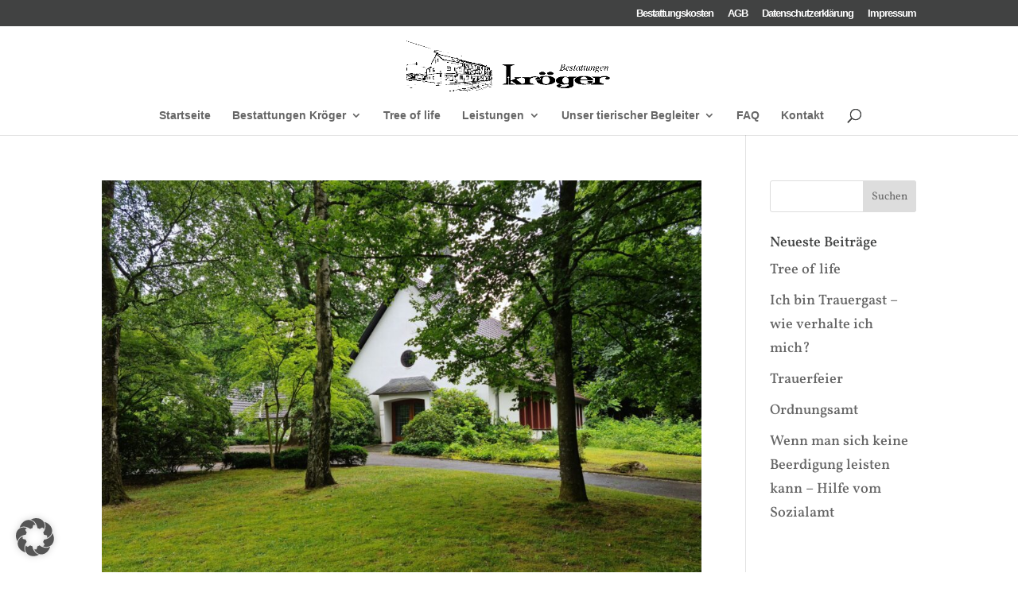

--- FILE ---
content_type: text/css
request_url: https://www.bestattungen-kroeger.de/wp-content/cache/wpo-minify/1768438476/assets/wpo-minify-footer-3a2a1127.min.css
body_size: 563
content:
@font-face{font-family:"Abel";font-style:regular;font-weight:400;font-display:swap;src:url(https://www.bestattungen-kroeger.de/wp-content/uploads/gfonts_local/Abel/Abel_regular.eot);src:url("https://www.bestattungen-kroeger.de/wp-content/uploads/gfonts_local/Abel/Abel_regular.eot#1768438476") format("embedded-opentype"),url(https://www.bestattungen-kroeger.de/wp-content/uploads/gfonts_local/Abel/Abel_regular.woff2) format("woff2"),url(https://www.bestattungen-kroeger.de/wp-content/uploads/gfonts_local/Abel/Abel_regular.woff) format("woff"),url(https://www.bestattungen-kroeger.de/wp-content/uploads/gfonts_local/Abel/Abel_regular.ttf) format("truetype"),url("https://www.bestattungen-kroeger.de/wp-content/uploads/gfonts_local/Abel/Abel_regular.svg#svgFontName") format("svg")}@font-face{font-family:"Open Sans";font-style:normal;font-weight:300;font-display:swap;src:url(https://www.bestattungen-kroeger.de/wp-content/uploads/gfonts_local/Open_Sans/Open_Sans_300.eot);src:url("https://www.bestattungen-kroeger.de/wp-content/uploads/gfonts_local/Open_Sans/Open_Sans_300.eot#1768438476") format("embedded-opentype"),url(https://www.bestattungen-kroeger.de/wp-content/uploads/gfonts_local/Open_Sans/Open_Sans_300.woff2) format("woff2"),url(https://www.bestattungen-kroeger.de/wp-content/uploads/gfonts_local/Open_Sans/Open_Sans_300.woff) format("woff"),url(https://www.bestattungen-kroeger.de/wp-content/uploads/gfonts_local/Open_Sans/Open_Sans_300.ttf) format("truetype"),url("https://www.bestattungen-kroeger.de/wp-content/uploads/gfonts_local/Open_Sans/Open_Sans_300.svg#svgFontName") format("svg")}@font-face{font-family:"Open Sans";font-style:italic;font-weight:300;font-display:swap;src:url(https://www.bestattungen-kroeger.de/wp-content/uploads/gfonts_local/Open_Sans/Open_Sans_300italic.eot);src:url("https://www.bestattungen-kroeger.de/wp-content/uploads/gfonts_local/Open_Sans/Open_Sans_300italic.eot#1768438476") format("embedded-opentype"),url(https://www.bestattungen-kroeger.de/wp-content/uploads/gfonts_local/Open_Sans/Open_Sans_300italic.woff2) format("woff2"),url(https://www.bestattungen-kroeger.de/wp-content/uploads/gfonts_local/Open_Sans/Open_Sans_300italic.woff) format("woff"),url(https://www.bestattungen-kroeger.de/wp-content/uploads/gfonts_local/Open_Sans/Open_Sans_300italic.ttf) format("truetype"),url("https://www.bestattungen-kroeger.de/wp-content/uploads/gfonts_local/Open_Sans/Open_Sans_300italic.svg#svgFontName") format("svg")}@font-face{font-family:"Open Sans";font-style:normal;font-weight:500;font-display:swap;src:url(https://www.bestattungen-kroeger.de/wp-content/uploads/gfonts_local/Open_Sans/Open_Sans_500.eot);src:url("https://www.bestattungen-kroeger.de/wp-content/uploads/gfonts_local/Open_Sans/Open_Sans_500.eot#1768438476") format("embedded-opentype"),url(https://www.bestattungen-kroeger.de/wp-content/uploads/gfonts_local/Open_Sans/Open_Sans_500.woff2) format("woff2"),url(https://www.bestattungen-kroeger.de/wp-content/uploads/gfonts_local/Open_Sans/Open_Sans_500.woff) format("woff"),url(https://www.bestattungen-kroeger.de/wp-content/uploads/gfonts_local/Open_Sans/Open_Sans_500.ttf) format("truetype"),url("https://www.bestattungen-kroeger.de/wp-content/uploads/gfonts_local/Open_Sans/Open_Sans_500.svg#svgFontName") format("svg")}@font-face{font-family:"Open Sans";font-style:italic;font-weight:500;font-display:swap;src:url(https://www.bestattungen-kroeger.de/wp-content/uploads/gfonts_local/Open_Sans/Open_Sans_500italic.eot);src:url("https://www.bestattungen-kroeger.de/wp-content/uploads/gfonts_local/Open_Sans/Open_Sans_500italic.eot#1768438476") format("embedded-opentype"),url(https://www.bestattungen-kroeger.de/wp-content/uploads/gfonts_local/Open_Sans/Open_Sans_500italic.woff2) format("woff2"),url(https://www.bestattungen-kroeger.de/wp-content/uploads/gfonts_local/Open_Sans/Open_Sans_500italic.woff) format("woff"),url(https://www.bestattungen-kroeger.de/wp-content/uploads/gfonts_local/Open_Sans/Open_Sans_500italic.ttf) format("truetype"),url("https://www.bestattungen-kroeger.de/wp-content/uploads/gfonts_local/Open_Sans/Open_Sans_500italic.svg#svgFontName") format("svg")}@font-face{font-family:"Open Sans";font-style:normal;font-weight:600;font-display:swap;src:url(https://www.bestattungen-kroeger.de/wp-content/uploads/gfonts_local/Open_Sans/Open_Sans_600.eot);src:url("https://www.bestattungen-kroeger.de/wp-content/uploads/gfonts_local/Open_Sans/Open_Sans_600.eot#1768438476") format("embedded-opentype"),url(https://www.bestattungen-kroeger.de/wp-content/uploads/gfonts_local/Open_Sans/Open_Sans_600.woff2) format("woff2"),url(https://www.bestattungen-kroeger.de/wp-content/uploads/gfonts_local/Open_Sans/Open_Sans_600.woff) format("woff"),url(https://www.bestattungen-kroeger.de/wp-content/uploads/gfonts_local/Open_Sans/Open_Sans_600.ttf) format("truetype"),url("https://www.bestattungen-kroeger.de/wp-content/uploads/gfonts_local/Open_Sans/Open_Sans_600.svg#svgFontName") format("svg")}@font-face{font-family:"Open Sans";font-style:italic;font-weight:600;font-display:swap;src:url(https://www.bestattungen-kroeger.de/wp-content/uploads/gfonts_local/Open_Sans/Open_Sans_600italic.eot);src:url("https://www.bestattungen-kroeger.de/wp-content/uploads/gfonts_local/Open_Sans/Open_Sans_600italic.eot#1768438476") format("embedded-opentype"),url(https://www.bestattungen-kroeger.de/wp-content/uploads/gfonts_local/Open_Sans/Open_Sans_600italic.woff2) format("woff2"),url(https://www.bestattungen-kroeger.de/wp-content/uploads/gfonts_local/Open_Sans/Open_Sans_600italic.woff) format("woff"),url(https://www.bestattungen-kroeger.de/wp-content/uploads/gfonts_local/Open_Sans/Open_Sans_600italic.ttf) format("truetype"),url("https://www.bestattungen-kroeger.de/wp-content/uploads/gfonts_local/Open_Sans/Open_Sans_600italic.svg#svgFontName") format("svg")}@font-face{font-family:"Open Sans";font-style:normal;font-weight:700;font-display:swap;src:url(https://www.bestattungen-kroeger.de/wp-content/uploads/gfonts_local/Open_Sans/Open_Sans_700.eot);src:url("https://www.bestattungen-kroeger.de/wp-content/uploads/gfonts_local/Open_Sans/Open_Sans_700.eot#1768438476") format("embedded-opentype"),url(https://www.bestattungen-kroeger.de/wp-content/uploads/gfonts_local/Open_Sans/Open_Sans_700.woff2) format("woff2"),url(https://www.bestattungen-kroeger.de/wp-content/uploads/gfonts_local/Open_Sans/Open_Sans_700.woff) format("woff"),url(https://www.bestattungen-kroeger.de/wp-content/uploads/gfonts_local/Open_Sans/Open_Sans_700.ttf) format("truetype"),url("https://www.bestattungen-kroeger.de/wp-content/uploads/gfonts_local/Open_Sans/Open_Sans_700.svg#svgFontName") format("svg")}@font-face{font-family:"Open Sans";font-style:italic;font-weight:700;font-display:swap;src:url(https://www.bestattungen-kroeger.de/wp-content/uploads/gfonts_local/Open_Sans/Open_Sans_700italic.eot);src:url("https://www.bestattungen-kroeger.de/wp-content/uploads/gfonts_local/Open_Sans/Open_Sans_700italic.eot#1768438476") format("embedded-opentype"),url(https://www.bestattungen-kroeger.de/wp-content/uploads/gfonts_local/Open_Sans/Open_Sans_700italic.woff2) format("woff2"),url(https://www.bestattungen-kroeger.de/wp-content/uploads/gfonts_local/Open_Sans/Open_Sans_700italic.woff) format("woff"),url(https://www.bestattungen-kroeger.de/wp-content/uploads/gfonts_local/Open_Sans/Open_Sans_700italic.ttf) format("truetype"),url("https://www.bestattungen-kroeger.de/wp-content/uploads/gfonts_local/Open_Sans/Open_Sans_700italic.svg#svgFontName") format("svg")}@font-face{font-family:"Open Sans";font-style:normal;font-weight:800;font-display:swap;src:url(https://www.bestattungen-kroeger.de/wp-content/uploads/gfonts_local/Open_Sans/Open_Sans_800.eot);src:url("https://www.bestattungen-kroeger.de/wp-content/uploads/gfonts_local/Open_Sans/Open_Sans_800.eot#1768438476") format("embedded-opentype"),url(https://www.bestattungen-kroeger.de/wp-content/uploads/gfonts_local/Open_Sans/Open_Sans_800.woff2) format("woff2"),url(https://www.bestattungen-kroeger.de/wp-content/uploads/gfonts_local/Open_Sans/Open_Sans_800.woff) format("woff"),url(https://www.bestattungen-kroeger.de/wp-content/uploads/gfonts_local/Open_Sans/Open_Sans_800.ttf) format("truetype"),url("https://www.bestattungen-kroeger.de/wp-content/uploads/gfonts_local/Open_Sans/Open_Sans_800.svg#svgFontName") format("svg")}@font-face{font-family:"Open Sans";font-style:italic;font-weight:800;font-display:swap;src:url(https://www.bestattungen-kroeger.de/wp-content/uploads/gfonts_local/Open_Sans/Open_Sans_800italic.eot);src:url("https://www.bestattungen-kroeger.de/wp-content/uploads/gfonts_local/Open_Sans/Open_Sans_800italic.eot#1768438476") format("embedded-opentype"),url(https://www.bestattungen-kroeger.de/wp-content/uploads/gfonts_local/Open_Sans/Open_Sans_800italic.woff2) format("woff2"),url(https://www.bestattungen-kroeger.de/wp-content/uploads/gfonts_local/Open_Sans/Open_Sans_800italic.woff) format("woff"),url(https://www.bestattungen-kroeger.de/wp-content/uploads/gfonts_local/Open_Sans/Open_Sans_800italic.ttf) format("truetype"),url("https://www.bestattungen-kroeger.de/wp-content/uploads/gfonts_local/Open_Sans/Open_Sans_800italic.svg#svgFontName") format("svg")}@font-face{font-family:"Open Sans";font-style:italic;font-weight:400;font-display:swap;src:url(https://www.bestattungen-kroeger.de/wp-content/uploads/gfonts_local/Open_Sans/Open_Sans_italic.eot);src:url("https://www.bestattungen-kroeger.de/wp-content/uploads/gfonts_local/Open_Sans/Open_Sans_italic.eot#1768438476") format("embedded-opentype"),url(https://www.bestattungen-kroeger.de/wp-content/uploads/gfonts_local/Open_Sans/Open_Sans_italic.woff2) format("woff2"),url(https://www.bestattungen-kroeger.de/wp-content/uploads/gfonts_local/Open_Sans/Open_Sans_italic.woff) format("woff"),url(https://www.bestattungen-kroeger.de/wp-content/uploads/gfonts_local/Open_Sans/Open_Sans_italic.ttf) format("truetype"),url("https://www.bestattungen-kroeger.de/wp-content/uploads/gfonts_local/Open_Sans/Open_Sans_italic.svg#svgFontName") format("svg")}@font-face{font-family:"Open Sans";font-style:regular;font-weight:400;font-display:swap;src:url(https://www.bestattungen-kroeger.de/wp-content/uploads/gfonts_local/Open_Sans/Open_Sans_regular.eot);src:url("https://www.bestattungen-kroeger.de/wp-content/uploads/gfonts_local/Open_Sans/Open_Sans_regular.eot#1768438476") format("embedded-opentype"),url(https://www.bestattungen-kroeger.de/wp-content/uploads/gfonts_local/Open_Sans/Open_Sans_regular.woff2) format("woff2"),url(https://www.bestattungen-kroeger.de/wp-content/uploads/gfonts_local/Open_Sans/Open_Sans_regular.woff) format("woff"),url(https://www.bestattungen-kroeger.de/wp-content/uploads/gfonts_local/Open_Sans/Open_Sans_regular.ttf) format("truetype"),url("https://www.bestattungen-kroeger.de/wp-content/uploads/gfonts_local/Open_Sans/Open_Sans_regular.svg#svgFontName") format("svg")}@font-face{font-family:"Vollkorn";font-style:normal;font-weight:500;font-display:swap;src:url(https://www.bestattungen-kroeger.de/wp-content/uploads/gfonts_local/Vollkorn/Vollkorn_500.eot);src:url("https://www.bestattungen-kroeger.de/wp-content/uploads/gfonts_local/Vollkorn/Vollkorn_500.eot#1768438476") format("embedded-opentype"),url(https://www.bestattungen-kroeger.de/wp-content/uploads/gfonts_local/Vollkorn/Vollkorn_500.woff2) format("woff2"),url(https://www.bestattungen-kroeger.de/wp-content/uploads/gfonts_local/Vollkorn/Vollkorn_500.woff) format("woff"),url(https://www.bestattungen-kroeger.de/wp-content/uploads/gfonts_local/Vollkorn/Vollkorn_500.ttf) format("truetype"),url("https://www.bestattungen-kroeger.de/wp-content/uploads/gfonts_local/Vollkorn/Vollkorn_500.svg#svgFontName") format("svg")}@font-face{font-family:"Vollkorn";font-style:italic;font-weight:500;font-display:swap;src:url(https://www.bestattungen-kroeger.de/wp-content/uploads/gfonts_local/Vollkorn/Vollkorn_500italic.eot);src:url("https://www.bestattungen-kroeger.de/wp-content/uploads/gfonts_local/Vollkorn/Vollkorn_500italic.eot#1768438476") format("embedded-opentype"),url(https://www.bestattungen-kroeger.de/wp-content/uploads/gfonts_local/Vollkorn/Vollkorn_500italic.woff2) format("woff2"),url(https://www.bestattungen-kroeger.de/wp-content/uploads/gfonts_local/Vollkorn/Vollkorn_500italic.woff) format("woff"),url(https://www.bestattungen-kroeger.de/wp-content/uploads/gfonts_local/Vollkorn/Vollkorn_500italic.ttf) format("truetype"),url("https://www.bestattungen-kroeger.de/wp-content/uploads/gfonts_local/Vollkorn/Vollkorn_500italic.svg#svgFontName") format("svg")}@font-face{font-family:"Vollkorn";font-style:normal;font-weight:600;font-display:swap;src:url(https://www.bestattungen-kroeger.de/wp-content/uploads/gfonts_local/Vollkorn/Vollkorn_600.eot);src:url("https://www.bestattungen-kroeger.de/wp-content/uploads/gfonts_local/Vollkorn/Vollkorn_600.eot#1768438476") format("embedded-opentype"),url(https://www.bestattungen-kroeger.de/wp-content/uploads/gfonts_local/Vollkorn/Vollkorn_600.woff2) format("woff2"),url(https://www.bestattungen-kroeger.de/wp-content/uploads/gfonts_local/Vollkorn/Vollkorn_600.woff) format("woff"),url(https://www.bestattungen-kroeger.de/wp-content/uploads/gfonts_local/Vollkorn/Vollkorn_600.ttf) format("truetype"),url("https://www.bestattungen-kroeger.de/wp-content/uploads/gfonts_local/Vollkorn/Vollkorn_600.svg#svgFontName") format("svg")}@font-face{font-family:"Vollkorn";font-style:italic;font-weight:600;font-display:swap;src:url(https://www.bestattungen-kroeger.de/wp-content/uploads/gfonts_local/Vollkorn/Vollkorn_600italic.eot);src:url("https://www.bestattungen-kroeger.de/wp-content/uploads/gfonts_local/Vollkorn/Vollkorn_600italic.eot#1768438476") format("embedded-opentype"),url(https://www.bestattungen-kroeger.de/wp-content/uploads/gfonts_local/Vollkorn/Vollkorn_600italic.woff2) format("woff2"),url(https://www.bestattungen-kroeger.de/wp-content/uploads/gfonts_local/Vollkorn/Vollkorn_600italic.woff) format("woff"),url(https://www.bestattungen-kroeger.de/wp-content/uploads/gfonts_local/Vollkorn/Vollkorn_600italic.ttf) format("truetype"),url("https://www.bestattungen-kroeger.de/wp-content/uploads/gfonts_local/Vollkorn/Vollkorn_600italic.svg#svgFontName") format("svg")}@font-face{font-family:"Vollkorn";font-style:normal;font-weight:700;font-display:swap;src:url(https://www.bestattungen-kroeger.de/wp-content/uploads/gfonts_local/Vollkorn/Vollkorn_700.eot);src:url("https://www.bestattungen-kroeger.de/wp-content/uploads/gfonts_local/Vollkorn/Vollkorn_700.eot#1768438476") format("embedded-opentype"),url(https://www.bestattungen-kroeger.de/wp-content/uploads/gfonts_local/Vollkorn/Vollkorn_700.woff2) format("woff2"),url(https://www.bestattungen-kroeger.de/wp-content/uploads/gfonts_local/Vollkorn/Vollkorn_700.woff) format("woff"),url(https://www.bestattungen-kroeger.de/wp-content/uploads/gfonts_local/Vollkorn/Vollkorn_700.ttf) format("truetype"),url("https://www.bestattungen-kroeger.de/wp-content/uploads/gfonts_local/Vollkorn/Vollkorn_700.svg#svgFontName") format("svg")}@font-face{font-family:"Vollkorn";font-style:italic;font-weight:700;font-display:swap;src:url(https://www.bestattungen-kroeger.de/wp-content/uploads/gfonts_local/Vollkorn/Vollkorn_700italic.eot);src:url("https://www.bestattungen-kroeger.de/wp-content/uploads/gfonts_local/Vollkorn/Vollkorn_700italic.eot#1768438476") format("embedded-opentype"),url(https://www.bestattungen-kroeger.de/wp-content/uploads/gfonts_local/Vollkorn/Vollkorn_700italic.woff2) format("woff2"),url(https://www.bestattungen-kroeger.de/wp-content/uploads/gfonts_local/Vollkorn/Vollkorn_700italic.woff) format("woff"),url(https://www.bestattungen-kroeger.de/wp-content/uploads/gfonts_local/Vollkorn/Vollkorn_700italic.ttf) format("truetype"),url("https://www.bestattungen-kroeger.de/wp-content/uploads/gfonts_local/Vollkorn/Vollkorn_700italic.svg#svgFontName") format("svg")}@font-face{font-family:"Vollkorn";font-style:normal;font-weight:800;font-display:swap;src:url(https://www.bestattungen-kroeger.de/wp-content/uploads/gfonts_local/Vollkorn/Vollkorn_800.eot);src:url("https://www.bestattungen-kroeger.de/wp-content/uploads/gfonts_local/Vollkorn/Vollkorn_800.eot#1768438476") format("embedded-opentype"),url(https://www.bestattungen-kroeger.de/wp-content/uploads/gfonts_local/Vollkorn/Vollkorn_800.woff2) format("woff2"),url(https://www.bestattungen-kroeger.de/wp-content/uploads/gfonts_local/Vollkorn/Vollkorn_800.woff) format("woff"),url(https://www.bestattungen-kroeger.de/wp-content/uploads/gfonts_local/Vollkorn/Vollkorn_800.ttf) format("truetype"),url("https://www.bestattungen-kroeger.de/wp-content/uploads/gfonts_local/Vollkorn/Vollkorn_800.svg#svgFontName") format("svg")}@font-face{font-family:"Vollkorn";font-style:italic;font-weight:800;font-display:swap;src:url(https://www.bestattungen-kroeger.de/wp-content/uploads/gfonts_local/Vollkorn/Vollkorn_800italic.eot);src:url("https://www.bestattungen-kroeger.de/wp-content/uploads/gfonts_local/Vollkorn/Vollkorn_800italic.eot#1768438476") format("embedded-opentype"),url(https://www.bestattungen-kroeger.de/wp-content/uploads/gfonts_local/Vollkorn/Vollkorn_800italic.woff2) format("woff2"),url(https://www.bestattungen-kroeger.de/wp-content/uploads/gfonts_local/Vollkorn/Vollkorn_800italic.woff) format("woff"),url(https://www.bestattungen-kroeger.de/wp-content/uploads/gfonts_local/Vollkorn/Vollkorn_800italic.ttf) format("truetype"),url("https://www.bestattungen-kroeger.de/wp-content/uploads/gfonts_local/Vollkorn/Vollkorn_800italic.svg#svgFontName") format("svg")}@font-face{font-family:"Vollkorn";font-style:normal;font-weight:900;font-display:swap;src:url(https://www.bestattungen-kroeger.de/wp-content/uploads/gfonts_local/Vollkorn/Vollkorn_900.eot);src:url("https://www.bestattungen-kroeger.de/wp-content/uploads/gfonts_local/Vollkorn/Vollkorn_900.eot#1768438476") format("embedded-opentype"),url(https://www.bestattungen-kroeger.de/wp-content/uploads/gfonts_local/Vollkorn/Vollkorn_900.woff2) format("woff2"),url(https://www.bestattungen-kroeger.de/wp-content/uploads/gfonts_local/Vollkorn/Vollkorn_900.woff) format("woff"),url(https://www.bestattungen-kroeger.de/wp-content/uploads/gfonts_local/Vollkorn/Vollkorn_900.ttf) format("truetype"),url("https://www.bestattungen-kroeger.de/wp-content/uploads/gfonts_local/Vollkorn/Vollkorn_900.svg#svgFontName") format("svg")}@font-face{font-family:"Vollkorn";font-style:italic;font-weight:900;font-display:swap;src:url(https://www.bestattungen-kroeger.de/wp-content/uploads/gfonts_local/Vollkorn/Vollkorn_900italic.eot);src:url("https://www.bestattungen-kroeger.de/wp-content/uploads/gfonts_local/Vollkorn/Vollkorn_900italic.eot#1768438476") format("embedded-opentype"),url(https://www.bestattungen-kroeger.de/wp-content/uploads/gfonts_local/Vollkorn/Vollkorn_900italic.woff2) format("woff2"),url(https://www.bestattungen-kroeger.de/wp-content/uploads/gfonts_local/Vollkorn/Vollkorn_900italic.woff) format("woff"),url(https://www.bestattungen-kroeger.de/wp-content/uploads/gfonts_local/Vollkorn/Vollkorn_900italic.ttf) format("truetype"),url("https://www.bestattungen-kroeger.de/wp-content/uploads/gfonts_local/Vollkorn/Vollkorn_900italic.svg#svgFontName") format("svg")}@font-face{font-family:"Vollkorn";font-style:italic;font-weight:400;font-display:swap;src:url(https://www.bestattungen-kroeger.de/wp-content/uploads/gfonts_local/Vollkorn/Vollkorn_italic.eot);src:url("https://www.bestattungen-kroeger.de/wp-content/uploads/gfonts_local/Vollkorn/Vollkorn_italic.eot#1768438476") format("embedded-opentype"),url(https://www.bestattungen-kroeger.de/wp-content/uploads/gfonts_local/Vollkorn/Vollkorn_italic.woff2) format("woff2"),url(https://www.bestattungen-kroeger.de/wp-content/uploads/gfonts_local/Vollkorn/Vollkorn_italic.woff) format("woff"),url(https://www.bestattungen-kroeger.de/wp-content/uploads/gfonts_local/Vollkorn/Vollkorn_italic.ttf) format("truetype"),url("https://www.bestattungen-kroeger.de/wp-content/uploads/gfonts_local/Vollkorn/Vollkorn_italic.svg#svgFontName") format("svg")}@font-face{font-family:"Vollkorn";font-style:regular;font-weight:400;font-display:swap;src:url(https://www.bestattungen-kroeger.de/wp-content/uploads/gfonts_local/Vollkorn/Vollkorn_regular.eot);src:url("https://www.bestattungen-kroeger.de/wp-content/uploads/gfonts_local/Vollkorn/Vollkorn_regular.eot#1768438476") format("embedded-opentype"),url(https://www.bestattungen-kroeger.de/wp-content/uploads/gfonts_local/Vollkorn/Vollkorn_regular.woff2) format("woff2"),url(https://www.bestattungen-kroeger.de/wp-content/uploads/gfonts_local/Vollkorn/Vollkorn_regular.woff) format("woff"),url(https://www.bestattungen-kroeger.de/wp-content/uploads/gfonts_local/Vollkorn/Vollkorn_regular.ttf) format("truetype"),url("https://www.bestattungen-kroeger.de/wp-content/uploads/gfonts_local/Vollkorn/Vollkorn_regular.svg#svgFontName") format("svg")}